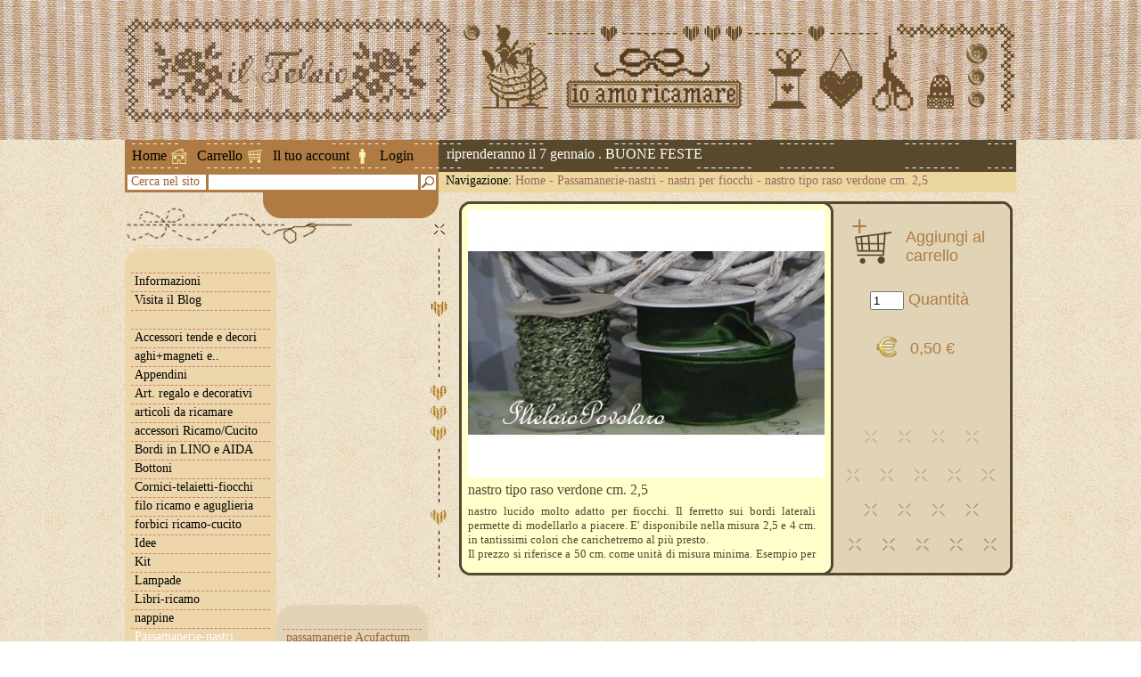

--- FILE ---
content_type: text/html; charset=utf-8
request_url: https://www.iltelaiopovolaro.it/index.php?a=prodotto&id_prodotto=17317
body_size: 2665
content:
<!DOCTYPE html PUBLIC "-//W3C//DTD XHTML 1.1//EN" "http://www.w3.org/TR/xhtml11/DTD/xhtml11.dtd">
<html xmlns="http://www.w3.org/1999/xhtml">
<head>
  <title>nastro tipo raso verdone cm. 2,5 - Il Telaio Povolaro</title>
  <meta name="keywords" content="nastro,misura,fiocchi,carichetremo,colori,nastri,tantissimi,prezzo,riferisce,l'ordine,iltelaio,ilTelaioPovolaro,schemi,renatoParolin,libri,puntoCroce,manualiRicamoTradizionale,caterinaDeMedici,ricamoD'assia,broderieRouge,blackwork,stumpwork,retini,reticello,puntoAntico,silim,sfilature,tapisserie,broderieSuisse,chiaccherino" />
  <meta name="description" content="nastro tipo raso verdone cm. 2,5 nastro lucido molto adatto per fiocchi. Il ferretto sui bordi laterali permette di modellarlo a piacere. E' disponibile nella misura 2,5 e 4 cm. in tantissimi colori  che carichetremo al più presto.
 Il prezzo si riferisce a 50 cm. come unità di misura minima. Esempio per l'ordine: quantità 3 = 150 cm" />
  <link rel="stylesheet" type="text/css" href="/css/style.css" />
  <link rel="shortcut icon" href="/images/favicon.ico" />
	<link rel="stylesheet" href="https://cdnjs.cloudflare.com/ajax/libs/font-awesome/5.15.1/css/all.min.css" integrity="sha512-+4zCK9k+qNFUR5X+cKL9EIR+ZOhtIloNl9GIKS57V1MyNsYpYcUrUeQc9vNfzsWfV28IaLL3i96P9sdNyeRssA==" crossorigin="anonymous" />
</head>
<body id="dBody" class="prodotto">
<div id="header">
  <div class="content">
    <h1 class="logo">nastro tipo raso verdone cm. 2,5</h1>
        <div class="custom" style="background-image:url(/images/header/1.gif)"></div>
      </div>
</div>
<div id="top">
  <div class="menu">
    <a class="home" href="index.php">Home</a>
    <a class="carrello" href="index.php?a=carrello">Carrello</a>
    <a class="account" href="index.php?a=account">Il tuo account</a>
        <a class="login" href="index.php?a=login">Login</a>
      </div>
  <div id="scrollTextContainer"><div id="scrollText">Le spedizioni riprenderanno il 7 gennaio . BUONE FESTE</div></div>
  <div class="ricerca">
    <span>Cerca nel sito</span>
    <input id="qRicerca" type="text" />
    <img src="https://www.iltelaiopovolaro.it/images/btn_ricerca.gif" alt="Cerca" />
  </div>
  <div class="navbar">
    <span>Navigazione:</span>
    <a href="index.php">Home</a>
     - <a href="index.php?a=categoria&amp;id_categoria=4">Passamanerie-nastri</a>     - <a href="index.php?a=categoria&amp;id_categoria=146">nastri per fiocchi</a>     - <a href="index.php?a=prodotto&amp;id_prodotto=17317">nastro tipo raso verdone cm. 2,5</a>                                                              </div>
</div><div id="content">
  <div id="colL">
  <div id="loginData"></div>
  <ul id="menu">
    <li class="img"><img src="https://www.iltelaiopovolaro.it/images/bg_menu1_top.gif" alt="" /></li>
    <li class="top informazioni">
      <a href="#">Informazioni</a>
      <ul>
        <li class="img"><img src="https://www.iltelaiopovolaro.it/images/bg_menu2_top.gif" alt="" /></li>
        <li class="top"><a href="index.php?a=chisiamo">Chi siamo</a></li>
        <li class="top"><a href="index.php?a=dovesiamo">Dove siamo</a></li>
        <li class="top"><a href="index.php?a=orari">Orari</a></li>
        <li><a href="index.php?a=privacy">Privacy</a></li>
        <li><a href="index.php?a=spedizioni">Spedizioni</a></li>
        <li><a href="index.php?a=contatti">Contatti</a></li>
        <li class="img"><img src="https://www.iltelaiopovolaro.it/images/bg_menu2_bottom.gif" alt="" /></li>
      </ul>
    </li>
    <li><a target="_blank" href="http://iltelaiopovolaro.over-blog.it/">Visita il Blog</a></li>
    <li>&nbsp;</li>
        <li>
      <a href="index.php?a=categoria&amp;id_categoria=124">Accessori tende e decori</a>
          </li>
        <li>
      <a href="index.php?a=categoria&amp;id_categoria=126">aghi+magneti e..</a>
          </li>
        <li>
      <a href="index.php?a=categoria&amp;id_categoria=9">Appendini</a>
          </li>
        <li>
      <a href="index.php?a=categoria&amp;id_categoria=68">Art. regalo e decorativi</a>
          </li>
        <li>
      <a href="index.php?a=categoria&amp;id_categoria=90">articoli da ricamare</a>
          </li>
        <li>
      <a href="index.php?a=categoria&amp;id_categoria=1">accessori Ricamo/Cucito</a>
          </li>
        <li>
      <a href="index.php?a=categoria&amp;id_categoria=3">Bordi in LINO e AIDA</a>
          </li>
        <li>
      <a href="index.php?a=categoria&amp;id_categoria=100">Bottoni</a>
          </li>
        <li>
      <a href="index.php?a=categoria&amp;id_categoria=7">Cornici-telaietti-fiocchi</a>
          </li>
        <li>
      <a href="index.php?a=categoria&amp;id_categoria=83">filo ricamo e aguglieria</a>
          </li>
        <li>
      <a href="index.php?a=categoria&amp;id_categoria=123">forbici ricamo-cucito</a>
          </li>
        <li>
      <a href="index.php?a=categoria&amp;id_categoria=54">Idee</a>
          </li>
        <li>
      <a href="index.php?a=categoria&amp;id_categoria=12">Kit</a>
          </li>
        <li>
      <a href="index.php?a=categoria&amp;id_categoria=10">Lampade</a>
          </li>
        <li>
      <a href="index.php?a=categoria&amp;id_categoria=8">Libri-ricamo</a>
          </li>
        <li>
      <a href="index.php?a=categoria&amp;id_categoria=18">nappine</a>
          </li>
        <li class="sel">
      <a href="index.php?a=categoria&amp;id_categoria=4">Passamanerie-nastri</a>
            <ul>
        <li class="img"><img src="https://www.iltelaiopovolaro.it/images/bg_menu2_top.gif" alt="" /></li>
                <li class="top"><a href="index.php?a=categoria&amp;id_categoria=30">passamanerie Acufactum</a></li>
                <li><a href="index.php?a=categoria&amp;id_categoria=31">passamanerie in lino</a></li>
                <li><a href="index.php?a=categoria&amp;id_categoria=74">Passamanerie-rifiniture</a></li>
                <li><a href="index.php?a=categoria&amp;id_categoria=113">corda  piatta per borse</a></li>
                <li><a href="index.php?a=categoria&amp;id_categoria=115">sbiechi e slalon</a></li>
                <li><a href="index.php?a=categoria&amp;id_categoria=116">serpentina zigzag</a></li>
                <li><a href="index.php?a=categoria&amp;id_categoria=128">nastri come passamanerie</a></li>
                <li><a href="index.php?a=categoria&amp;id_categoria=130">cordoncini+cordoncini/fetuccia</a></li>
                <li><a href="index.php?a=categoria&amp;id_categoria=132">passanastri</a></li>
                <li><a href="index.php?a=categoria&amp;id_categoria=139">pon pon</a></li>
                <li><a href="index.php?a=categoria&amp;id_categoria=140">passamaria effetto lana</a></li>
                <li><a href="index.php?a=categoria&amp;id_categoria=141">natalizi</a></li>
                <li><a href="index.php?a=categoria&amp;id_categoria=142">bordure e-o tramezzo</a></li>
                <li><a href="index.php?a=categoria&amp;id_categoria=143">ricamo-cucito-scritte</a></li>
                <li class="sel"><a href="index.php?a=categoria&amp;id_categoria=146">nastri per fiocchi</a></li>
                <li><a href="index.php?a=categoria&amp;id_categoria=150">passamanerie con cuoricini</a></li>
                <li class="img"><img src="https://www.iltelaiopovolaro.it/images/bg_menu2_bottom.gif" alt="" /></li>
      </ul>
          </li>
        <li>
      <a href="index.php?a=categoria&amp;id_categoria=112">Pizzi in lino-macramè e..</a>
          </li>
        <li>
      <a href="index.php?a=categoria&amp;id_categoria=11">Riviste</a>
          </li>
        <li>
      <a href="index.php?a=categoria&amp;id_categoria=99">Sagome e Rocchetti legno</a>
          </li>
        <li>
      <a href="index.php?a=categoria&amp;id_categoria=5">Schemi punto croce</a>
          </li>
        <li>
      <a href="index.php?a=categoria&amp;id_categoria=6">Schemi punti tradizionali</a>
          </li>
        <li>
      <a href="index.php?a=categoria&amp;id_categoria=2">Tessuti da ricamo</a>
          </li>
        <li>
      <a href="index.php?a=categoria&amp;id_categoria=82">Tessuti x Broderie Suisse</a>
          </li>
        <li>
      <a href="index.php?a=categoria&amp;id_categoria=77">Tessuti patchwork e baby</a>
          </li>
        <li>
      <a href="index.php?a=categoria&amp;id_categoria=184">accessori x borse e simili</a>
          </li>
        <li>
      <a href="index.php?a=categoria&amp;id_categoria=154">decorazioni  varie</a>
          </li>
        <li>
      <a href="index.php?a=categoria&amp;id_categoria=161">charms+accessori</a>
          </li>
        <li>
      <a href="index.php?a=categoria&amp;id_categoria=182">cartonaggio  - accessori</a>
          </li>
        <li>
      <a href="index.php?a=categoria&amp;id_categoria=183">Corsi e scuola 1</a>
          </li>
        <li>
      <a href="index.php?a=categoria&amp;id_categoria=192">schemi Gerda Bengtsson</a>
          </li>
        <li>
      <a href="index.php?a=categoria&amp;id_categoria=195">Polistirolo</a>
          </li>
        <li>
      <a href="index.php?a=categoria&amp;id_categoria=200">Bigliettini</a>
          </li>
        <li>
      <a href="index.php?a=categoria&amp;id_categoria=208">sagome decorative in ferro</a>
          </li>
        <li>&nbsp;</li>
    <li><a href="index.php?a=conversionefilati">Conversione Filati</a></li>
    <li><a href="index.php?a=calcolotessuto">Calcolo Tessuto</a></li>
	<li>&nbsp;</li>
	<li ><a href="index.php?a=condvend">Condizioni di Vendita</a></li>
	<li><a href="index.php?a=privacy">Privacy e Cookies</a></li>
    <li class="img"><img src="https://www.iltelaiopovolaro.it/images/bg_menu1_bottom.gif" alt="" /></li>
  </ul>
</div>  <div id="colR">
    <div class="prodotto">
      <img class="foto" src="https://www.iltelaiopovolaro.it/images/prodotti/17317_medium.jpg" alt="nastro tipo raso verdone cm. 2,5" />
      <a class="aggiungi" href="javascript:aggiungiCarrello(17317)">Aggiungi al carrello</a>
      <div class="quantita"><input type="text" size="3" id="qtaCarrello" value="1" /> Quantità</div>
      <div class="prezzo">0,50 €</div>
      <div class="descrizione">nastro tipo raso verdone cm. 2,5</div>
      <div class="testo">nastro lucido molto adatto per fiocchi. Il ferretto sui bordi laterali permette di modellarlo a piacere. E' disponibile nella misura 2,5 e 4 cm. in tantissimi colori  che carichetremo al più presto.<br />
 Il prezzo si riferisce a 50 cm. come unità di misura minima. Esempio per l'ordine: quantità 3 = 150 cm</div>
    </div>
  </div>
</div>  <div id="contatore"><div>On line da Aprile 2010 - Sei il visitatore numero 7710146</div></div>
  <div id="footer">
    <a class="sign1" href="http://www.luca100fante.com/" title="Web Design" target="_blank"><img src="https://www.iltelaiopovolaro.it/images/luca.jpg" alt="Web Design" /></a>
    <div class="dati">
      Il Telaio di Gaiarsa Silvia<br />
      Via Pascoli 53, 36030 Povolaro (VI)<br />
      Tel: 0444 360136<br />
      P.IVA 03464000243<br />
      C.F. GRSSLV72T60L840G
    </div>
  </div>
  <script language="javascript" src="/js/jquery-1.4.2.js" type="text/javascript"></script>
  <script language="javascript" src="/js/jscroller-0.4.js" type="text/javascript"></script>
  <script language="javascript" src="/js/jquery.flash.js" type="text/javascript"></script>
  <script language="javascript" src="/js/functions.js" type="text/javascript"></script>
</body>
</html>